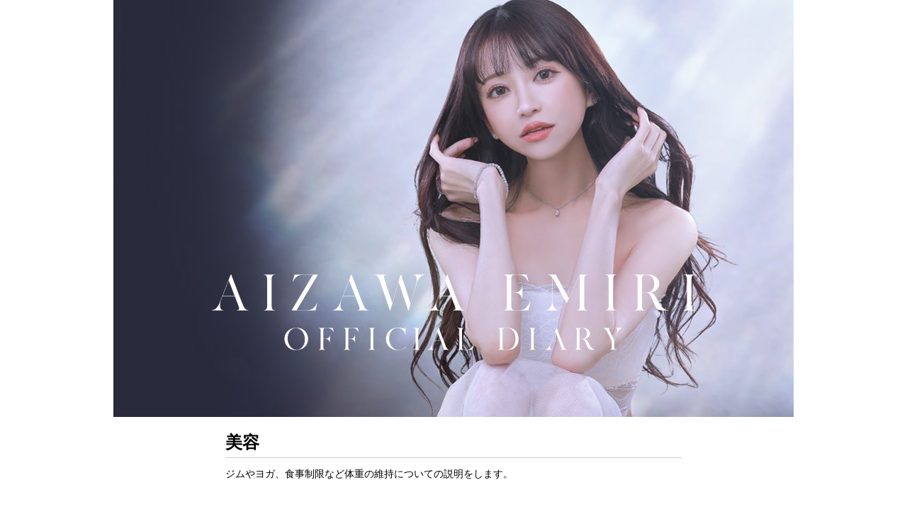

--- FILE ---
content_type: text/html; charset=UTF-8
request_url: https://aizawaemiri.com/blog/category/beauty
body_size: 48557
content:

<!DOCTYPE html><html dir="ltr" lang="ja" prefix="og: https://ogp.me/ns#" class="no-js no-svg"><head><meta charset="UTF-8"><meta name="viewport" content="width=device-width, initial-scale=1, user-scalable=no"><meta name="google-site-verification" content="UhsMRHQfROYBFEKyHQdX6foDCHexg1Cz6_xhBDyavgE"/><link rel="profile" href="http://gmpg.org/xfn/11"><link rel="stylesheet" href="https://use.fontawesome.com/releases/v5.15.4/css/all.css"><link rel="stylesheet" href="https://aizawaemiri.com/wp-content/cache/autoptimize/autoptimize_single_491c3951fb16fba238e32e73542fb8ba.php"><link rel="apple-touch-icon" href="https://aizawaemiri.com/wp-content/themes/emiriaizawa/assets/image/emiri_sq20200310.jpg"><link rel="icon" href="https://aizawaemiri.com/wp-content/themes/emiriaizawa/assets/images/emiri_sq20200310.jpg"><style>img:is([sizes="auto" i], [sizes^="auto," i]) { contain-intrinsic-size: 3000px 1500px }</style><title>美容 - 愛沢えみりBLOG</title><meta name="description" content="ジムやヨガ、食事制限など体重の維持についての説明をします。" /><meta name="robots" content="max-image-preview:large" /><link rel="canonical" href="https://aizawaemiri.com/blog/category/beauty" /><link rel="next" href="https://aizawaemiri.com/blog/category/beauty/page/2" /><meta name="generator" content="All in One SEO (AIOSEO) 4.5.1.1" /> <script type="application/ld+json" class="aioseo-schema">{"@context":"https:\/\/schema.org","@graph":[{"@type":"BreadcrumbList","@id":"https:\/\/aizawaemiri.com\/blog\/category\/beauty#breadcrumblist","itemListElement":[{"@type":"ListItem","@id":"https:\/\/aizawaemiri.com\/#listItem","position":1,"name":"\u5bb6","item":"https:\/\/aizawaemiri.com\/","nextItem":"https:\/\/aizawaemiri.com\/blog\/category\/beauty#listItem"},{"@type":"ListItem","@id":"https:\/\/aizawaemiri.com\/blog\/category\/beauty#listItem","position":2,"name":"\u7f8e\u5bb9","previousItem":"https:\/\/aizawaemiri.com\/#listItem"}]},{"@type":"CollectionPage","@id":"https:\/\/aizawaemiri.com\/blog\/category\/beauty#collectionpage","url":"https:\/\/aizawaemiri.com\/blog\/category\/beauty","name":"\u7f8e\u5bb9 - \u611b\u6ca2\u3048\u307f\u308aBLOG","description":"\u30b8\u30e0\u3084\u30e8\u30ac\u3001\u98df\u4e8b\u5236\u9650\u306a\u3069\u4f53\u91cd\u306e\u7dad\u6301\u306b\u3064\u3044\u3066\u306e\u8aac\u660e\u3092\u3057\u307e\u3059\u3002","inLanguage":"ja","isPartOf":{"@id":"https:\/\/aizawaemiri.com\/#website"},"breadcrumb":{"@id":"https:\/\/aizawaemiri.com\/blog\/category\/beauty#breadcrumblist"}},{"@type":"Organization","@id":"https:\/\/aizawaemiri.com\/#organization","name":"\u611b\u6ca2\u3048\u307f\u308a\u30d6\u30ed\u30b0","url":"https:\/\/aizawaemiri.com\/","sameAs":["https:\/\/twitter.com\/emirio9o1","https:\/\/www.instagram.com\/emiri_aizawa"]},{"@type":"WebSite","@id":"https:\/\/aizawaemiri.com\/#website","url":"https:\/\/aizawaemiri.com\/","name":"\u611b\u6ca2\u3048\u307f\u308a\u30d6\u30ed\u30b0","description":"\u5143\u30ad\u30e3\u30d0\u5b22\u306e\u793e\u9577\u517c\u30e2\u30c7\u30eb\u3001\u611b\u6ca2\u3048\u307f\u308a\u306e\u30d6\u30ed\u30b0\u3067\u3059\u3002EmiriaWiz\u3068\u3044\u3046\u30a2\u30d1\u30ec\u30eb\u30d6\u30e9\u30f3\u30c9\u3092\u3084\u3063\u3066\u307e\u3059\u3002\u793e\u9577\u30fb\u30e2\u30c7\u30eb\u3068\u3057\u3066\u306e\u8fd1\u6cc1\u5831\u544a\u266a","inLanguage":"ja","publisher":{"@id":"https:\/\/aizawaemiri.com\/#organization"}}]}</script> <link rel="alternate" type="application/rss+xml" title="愛沢えみりBLOG &raquo; 美容 カテゴリーのフィード" href="https://aizawaemiri.com/blog/category/beauty/feed" />  <script defer src="[data-uri]"></script> <style id='wp-emoji-styles-inline-css' type='text/css'>img.wp-smiley, img.emoji {
		display: inline !important;
		border: none !important;
		box-shadow: none !important;
		height: 1em !important;
		width: 1em !important;
		margin: 0 0.07em !important;
		vertical-align: -0.1em !important;
		background: none !important;
		padding: 0 !important;
	}</style><link rel='stylesheet' id='wp-block-library-css' href='https://aizawaemiri.com/wp-includes/css/dist/block-library/style.min.css?ver=1724824319' type='text/css' media='all' /><style id='classic-theme-styles-inline-css' type='text/css'>/*! This file is auto-generated */
.wp-block-button__link{color:#fff;background-color:#32373c;border-radius:9999px;box-shadow:none;text-decoration:none;padding:calc(.667em + 2px) calc(1.333em + 2px);font-size:1.125em}.wp-block-file__button{background:#32373c;color:#fff;text-decoration:none}</style><style id='global-styles-inline-css' type='text/css'>:root{--wp--preset--aspect-ratio--square: 1;--wp--preset--aspect-ratio--4-3: 4/3;--wp--preset--aspect-ratio--3-4: 3/4;--wp--preset--aspect-ratio--3-2: 3/2;--wp--preset--aspect-ratio--2-3: 2/3;--wp--preset--aspect-ratio--16-9: 16/9;--wp--preset--aspect-ratio--9-16: 9/16;--wp--preset--color--black: #000000;--wp--preset--color--cyan-bluish-gray: #abb8c3;--wp--preset--color--white: #ffffff;--wp--preset--color--pale-pink: #f78da7;--wp--preset--color--vivid-red: #cf2e2e;--wp--preset--color--luminous-vivid-orange: #ff6900;--wp--preset--color--luminous-vivid-amber: #fcb900;--wp--preset--color--light-green-cyan: #7bdcb5;--wp--preset--color--vivid-green-cyan: #00d084;--wp--preset--color--pale-cyan-blue: #8ed1fc;--wp--preset--color--vivid-cyan-blue: #0693e3;--wp--preset--color--vivid-purple: #9b51e0;--wp--preset--gradient--vivid-cyan-blue-to-vivid-purple: linear-gradient(135deg,rgba(6,147,227,1) 0%,rgb(155,81,224) 100%);--wp--preset--gradient--light-green-cyan-to-vivid-green-cyan: linear-gradient(135deg,rgb(122,220,180) 0%,rgb(0,208,130) 100%);--wp--preset--gradient--luminous-vivid-amber-to-luminous-vivid-orange: linear-gradient(135deg,rgba(252,185,0,1) 0%,rgba(255,105,0,1) 100%);--wp--preset--gradient--luminous-vivid-orange-to-vivid-red: linear-gradient(135deg,rgba(255,105,0,1) 0%,rgb(207,46,46) 100%);--wp--preset--gradient--very-light-gray-to-cyan-bluish-gray: linear-gradient(135deg,rgb(238,238,238) 0%,rgb(169,184,195) 100%);--wp--preset--gradient--cool-to-warm-spectrum: linear-gradient(135deg,rgb(74,234,220) 0%,rgb(151,120,209) 20%,rgb(207,42,186) 40%,rgb(238,44,130) 60%,rgb(251,105,98) 80%,rgb(254,248,76) 100%);--wp--preset--gradient--blush-light-purple: linear-gradient(135deg,rgb(255,206,236) 0%,rgb(152,150,240) 100%);--wp--preset--gradient--blush-bordeaux: linear-gradient(135deg,rgb(254,205,165) 0%,rgb(254,45,45) 50%,rgb(107,0,62) 100%);--wp--preset--gradient--luminous-dusk: linear-gradient(135deg,rgb(255,203,112) 0%,rgb(199,81,192) 50%,rgb(65,88,208) 100%);--wp--preset--gradient--pale-ocean: linear-gradient(135deg,rgb(255,245,203) 0%,rgb(182,227,212) 50%,rgb(51,167,181) 100%);--wp--preset--gradient--electric-grass: linear-gradient(135deg,rgb(202,248,128) 0%,rgb(113,206,126) 100%);--wp--preset--gradient--midnight: linear-gradient(135deg,rgb(2,3,129) 0%,rgb(40,116,252) 100%);--wp--preset--font-size--small: 13px;--wp--preset--font-size--medium: 20px;--wp--preset--font-size--large: 36px;--wp--preset--font-size--x-large: 42px;--wp--preset--spacing--20: 0.44rem;--wp--preset--spacing--30: 0.67rem;--wp--preset--spacing--40: 1rem;--wp--preset--spacing--50: 1.5rem;--wp--preset--spacing--60: 2.25rem;--wp--preset--spacing--70: 3.38rem;--wp--preset--spacing--80: 5.06rem;--wp--preset--shadow--natural: 6px 6px 9px rgba(0, 0, 0, 0.2);--wp--preset--shadow--deep: 12px 12px 50px rgba(0, 0, 0, 0.4);--wp--preset--shadow--sharp: 6px 6px 0px rgba(0, 0, 0, 0.2);--wp--preset--shadow--outlined: 6px 6px 0px -3px rgba(255, 255, 255, 1), 6px 6px rgba(0, 0, 0, 1);--wp--preset--shadow--crisp: 6px 6px 0px rgba(0, 0, 0, 1);}:where(.is-layout-flex){gap: 0.5em;}:where(.is-layout-grid){gap: 0.5em;}body .is-layout-flex{display: flex;}.is-layout-flex{flex-wrap: wrap;align-items: center;}.is-layout-flex > :is(*, div){margin: 0;}body .is-layout-grid{display: grid;}.is-layout-grid > :is(*, div){margin: 0;}:where(.wp-block-columns.is-layout-flex){gap: 2em;}:where(.wp-block-columns.is-layout-grid){gap: 2em;}:where(.wp-block-post-template.is-layout-flex){gap: 1.25em;}:where(.wp-block-post-template.is-layout-grid){gap: 1.25em;}.has-black-color{color: var(--wp--preset--color--black) !important;}.has-cyan-bluish-gray-color{color: var(--wp--preset--color--cyan-bluish-gray) !important;}.has-white-color{color: var(--wp--preset--color--white) !important;}.has-pale-pink-color{color: var(--wp--preset--color--pale-pink) !important;}.has-vivid-red-color{color: var(--wp--preset--color--vivid-red) !important;}.has-luminous-vivid-orange-color{color: var(--wp--preset--color--luminous-vivid-orange) !important;}.has-luminous-vivid-amber-color{color: var(--wp--preset--color--luminous-vivid-amber) !important;}.has-light-green-cyan-color{color: var(--wp--preset--color--light-green-cyan) !important;}.has-vivid-green-cyan-color{color: var(--wp--preset--color--vivid-green-cyan) !important;}.has-pale-cyan-blue-color{color: var(--wp--preset--color--pale-cyan-blue) !important;}.has-vivid-cyan-blue-color{color: var(--wp--preset--color--vivid-cyan-blue) !important;}.has-vivid-purple-color{color: var(--wp--preset--color--vivid-purple) !important;}.has-black-background-color{background-color: var(--wp--preset--color--black) !important;}.has-cyan-bluish-gray-background-color{background-color: var(--wp--preset--color--cyan-bluish-gray) !important;}.has-white-background-color{background-color: var(--wp--preset--color--white) !important;}.has-pale-pink-background-color{background-color: var(--wp--preset--color--pale-pink) !important;}.has-vivid-red-background-color{background-color: var(--wp--preset--color--vivid-red) !important;}.has-luminous-vivid-orange-background-color{background-color: var(--wp--preset--color--luminous-vivid-orange) !important;}.has-luminous-vivid-amber-background-color{background-color: var(--wp--preset--color--luminous-vivid-amber) !important;}.has-light-green-cyan-background-color{background-color: var(--wp--preset--color--light-green-cyan) !important;}.has-vivid-green-cyan-background-color{background-color: var(--wp--preset--color--vivid-green-cyan) !important;}.has-pale-cyan-blue-background-color{background-color: var(--wp--preset--color--pale-cyan-blue) !important;}.has-vivid-cyan-blue-background-color{background-color: var(--wp--preset--color--vivid-cyan-blue) !important;}.has-vivid-purple-background-color{background-color: var(--wp--preset--color--vivid-purple) !important;}.has-black-border-color{border-color: var(--wp--preset--color--black) !important;}.has-cyan-bluish-gray-border-color{border-color: var(--wp--preset--color--cyan-bluish-gray) !important;}.has-white-border-color{border-color: var(--wp--preset--color--white) !important;}.has-pale-pink-border-color{border-color: var(--wp--preset--color--pale-pink) !important;}.has-vivid-red-border-color{border-color: var(--wp--preset--color--vivid-red) !important;}.has-luminous-vivid-orange-border-color{border-color: var(--wp--preset--color--luminous-vivid-orange) !important;}.has-luminous-vivid-amber-border-color{border-color: var(--wp--preset--color--luminous-vivid-amber) !important;}.has-light-green-cyan-border-color{border-color: var(--wp--preset--color--light-green-cyan) !important;}.has-vivid-green-cyan-border-color{border-color: var(--wp--preset--color--vivid-green-cyan) !important;}.has-pale-cyan-blue-border-color{border-color: var(--wp--preset--color--pale-cyan-blue) !important;}.has-vivid-cyan-blue-border-color{border-color: var(--wp--preset--color--vivid-cyan-blue) !important;}.has-vivid-purple-border-color{border-color: var(--wp--preset--color--vivid-purple) !important;}.has-vivid-cyan-blue-to-vivid-purple-gradient-background{background: var(--wp--preset--gradient--vivid-cyan-blue-to-vivid-purple) !important;}.has-light-green-cyan-to-vivid-green-cyan-gradient-background{background: var(--wp--preset--gradient--light-green-cyan-to-vivid-green-cyan) !important;}.has-luminous-vivid-amber-to-luminous-vivid-orange-gradient-background{background: var(--wp--preset--gradient--luminous-vivid-amber-to-luminous-vivid-orange) !important;}.has-luminous-vivid-orange-to-vivid-red-gradient-background{background: var(--wp--preset--gradient--luminous-vivid-orange-to-vivid-red) !important;}.has-very-light-gray-to-cyan-bluish-gray-gradient-background{background: var(--wp--preset--gradient--very-light-gray-to-cyan-bluish-gray) !important;}.has-cool-to-warm-spectrum-gradient-background{background: var(--wp--preset--gradient--cool-to-warm-spectrum) !important;}.has-blush-light-purple-gradient-background{background: var(--wp--preset--gradient--blush-light-purple) !important;}.has-blush-bordeaux-gradient-background{background: var(--wp--preset--gradient--blush-bordeaux) !important;}.has-luminous-dusk-gradient-background{background: var(--wp--preset--gradient--luminous-dusk) !important;}.has-pale-ocean-gradient-background{background: var(--wp--preset--gradient--pale-ocean) !important;}.has-electric-grass-gradient-background{background: var(--wp--preset--gradient--electric-grass) !important;}.has-midnight-gradient-background{background: var(--wp--preset--gradient--midnight) !important;}.has-small-font-size{font-size: var(--wp--preset--font-size--small) !important;}.has-medium-font-size{font-size: var(--wp--preset--font-size--medium) !important;}.has-large-font-size{font-size: var(--wp--preset--font-size--large) !important;}.has-x-large-font-size{font-size: var(--wp--preset--font-size--x-large) !important;}
:where(.wp-block-post-template.is-layout-flex){gap: 1.25em;}:where(.wp-block-post-template.is-layout-grid){gap: 1.25em;}
:where(.wp-block-columns.is-layout-flex){gap: 2em;}:where(.wp-block-columns.is-layout-grid){gap: 2em;}
:root :where(.wp-block-pullquote){font-size: 1.5em;line-height: 1.6;}</style><link rel='stylesheet' id='wp-pagenavi-css' href='https://aizawaemiri.com/wp-content/cache/autoptimize/autoptimize_single_73d29ecb3ae4eb2b78712fab3a46d32d.php?ver=2.70' type='text/css' media='all' /><link rel='stylesheet' id='wordpress-popular-posts-css-css' href='https://aizawaemiri.com/wp-content/cache/autoptimize/autoptimize_single_cff4a50b569f9d814cfe56378d2d03f7.php?ver=6.3.4' type='text/css' media='all' /><link rel='stylesheet' id='main-style-css' href='https://aizawaemiri.com/wp-content/cache/autoptimize/autoptimize_single_c9a69fb0c19a82e2ee4f42b7724b5313.php?ver=1724824319' type='text/css' media='all' /> <script type="application/json" id="wpp-json">{"sampling_active":0,"sampling_rate":100,"ajax_url":"https:\/\/aizawaemiri.com\/wp-json\/wordpress-popular-posts\/v1\/popular-posts","api_url":"https:\/\/aizawaemiri.com\/wp-json\/wordpress-popular-posts","ID":0,"token":"c74722a98f","lang":0,"debug":0}</script> <script defer type="text/javascript" src="https://aizawaemiri.com/wp-content/plugins/wordpress-popular-posts/assets/js/wpp.min.js?ver=6.3.4" id="wpp-js-js"></script> <script type="text/javascript" src="//ajax.googleapis.com/ajax/libs/jquery/3.4.1/jquery.min.js?ver=6.8.3" id="jquery-js-js"></script> <link rel="https://api.w.org/" href="https://aizawaemiri.com/wp-json/" /><link rel="alternate" title="JSON" type="application/json" href="https://aizawaemiri.com/wp-json/wp/v2/categories/6" /><link rel="EditURI" type="application/rsd+xml" title="RSD" href="https://aizawaemiri.com/xmlrpc.php?rsd" /><meta name="generator" content="WordPress 6.8.3" /><style id="wpp-loading-animation-styles">@-webkit-keyframes bgslide{from{background-position-x:0}to{background-position-x:-200%}}@keyframes bgslide{from{background-position-x:0}to{background-position-x:-200%}}.wpp-widget-placeholder,.wpp-widget-block-placeholder,.wpp-shortcode-placeholder{margin:0 auto;width:60px;height:3px;background:#dd3737;background:linear-gradient(90deg,#dd3737 0%,#571313 10%,#dd3737 100%);background-size:200% auto;border-radius:3px;-webkit-animation:bgslide 1s infinite linear;animation:bgslide 1s infinite linear}</style><noscript><style>.lazyload[data-src]{display:none !important;}</style></noscript><style>.lazyload{background-image:none !important;}.lazyload:before{background-image:none !important;}</style></script>  <script defer src="https://www.googletagmanager.com/gtag/js?id=G-0WGMQXCBJB"></script> <script defer src="[data-uri]"></script>  <script defer src="[data-uri]"></script> </head><body class="archive category category-beauty category-6 wp-theme-emiriaizawa"><div id="page" class="site"><header id="masthead" class="site-header" role="banner"><div id="headerimage"> <a href="https://aizawaemiri.com" title="愛沢えみりBLOG"> <img src="[data-uri]" title="愛沢えみりBLOG" data-src="https://aizawaemiri.com/wp-content/themes/emiriaizawa/assets/image/emiriblog_header20230810.jpg" decoding="async" class="lazyload" data-eio-rwidth="960" data-eio-rheight="588"><noscript><img src="https://aizawaemiri.com/wp-content/themes/emiriaizawa/assets/image/emiriblog_header20230810.jpg" title="愛沢えみりBLOG" data-eio="l"></noscript></a></div></header><div class="site-content-contain"><div id="content" class="site-content"><div class="pankuzu_wrap"></div><div class="wrap"><header class="archive-header"><h1 class="archive-title"><span>美容</span></h1><div class="taxonomy-description"><p>ジムやヨガ、食事制限など体重の維持についての説明をします。</p></div></header><div id="primary" class="content-area"><main id="main" class="site-main" role="main"><ul class="front_post_ul"><li><div class="list_comment"> <a title="RMK♪" href="https://aizawaemiri.com/blog/88921"><h4>RMK♪</h4></a> 2023.02.25│<a href="https://aizawaemiri.com/blog/category/diary" rel="category tag">日記</a> <a href="https://aizawaemiri.com/blog/category/beauty" rel="category tag">美容</a></div><div class="list_thumb"> <a title="RMK♪" href="https://aizawaemiri.com/blog/88921"> <img width="320" height="320" src="[data-uri]" class="attachment-thumbnail size-thumbnail wp-post-image lazyload" alt="" decoding="async" fetchpriority="high" data-src="https://aizawaemiri.com/wp-content/uploads/2023/02/2B5B3991-2959-495B-B02F-8F17888E5310-320x320.jpeg" data-eio-rwidth="320" data-eio-rheight="320" /><noscript><img width="320" height="320" src="https://aizawaemiri.com/wp-content/uploads/2023/02/2B5B3991-2959-495B-B02F-8F17888E5310-320x320.jpeg" class="attachment-thumbnail size-thumbnail wp-post-image" alt="" decoding="async" fetchpriority="high" data-eio="l" /></noscript></a></div></li><li><div class="list_comment"> <a title="突然ですが、、、" href="https://aizawaemiri.com/blog/88256"><h4>突然ですが、、、</h4></a> 2021.06.15│<a href="https://aizawaemiri.com/blog/category/beauty" rel="category tag">美容</a></div><div class="list_thumb"> <a title="突然ですが、、、" href="https://aizawaemiri.com/blog/88256"> <img width="320" height="320" src="[data-uri]" class="attachment-thumbnail size-thumbnail wp-post-image lazyload" alt="" decoding="async" data-src="https://aizawaemiri.com/wp-content/uploads/2021/06/img_4249-320x320.jpg" data-eio-rwidth="320" data-eio-rheight="320" /><noscript><img width="320" height="320" src="https://aizawaemiri.com/wp-content/uploads/2021/06/img_4249-320x320.jpg" class="attachment-thumbnail size-thumbnail wp-post-image" alt="" decoding="async" data-eio="l" /></noscript></a></div></li><li><div class="list_comment"> <a title="おでこヒアルロン酸注入♪おでこでこでこ☆*:.｡. o(≧▽≦)o .｡.:*☆" href="https://aizawaemiri.com/blog/88229"><h4>おでこヒアルロン酸注入♪おでこでこでこ☆*:.｡. o(≧▽≦)o .｡.:*☆</h4></a> 2021.06.03│<a href="https://aizawaemiri.com/blog/category/beauty" rel="category tag">美容</a></div><div class="list_thumb"> <a title="おでこヒアルロン酸注入♪おでこでこでこ☆*:.｡. o(≧▽≦)o .｡.:*☆" href="https://aizawaemiri.com/blog/88229"> <img width="320" height="320" src="[data-uri]" class="attachment-thumbnail size-thumbnail wp-post-image lazyload" alt="" decoding="async" data-src="https://aizawaemiri.com/wp-content/uploads/2021/06/4F78269E-B316-4E43-B83D-760B64E2CDB7-320x320.jpg" data-eio-rwidth="320" data-eio-rheight="320" /><noscript><img width="320" height="320" src="https://aizawaemiri.com/wp-content/uploads/2021/06/4F78269E-B316-4E43-B83D-760B64E2CDB7-320x320.jpg" class="attachment-thumbnail size-thumbnail wp-post-image" alt="" decoding="async" data-eio="l" /></noscript></a></div></li><li><div class="list_comment"> <a title="リップアートメイク2回目&#x1f48b;" href="https://aizawaemiri.com/blog/87693"><h4>リップアートメイク2回目&#x1f48b;</h4></a> 2021.04.10│<a href="https://aizawaemiri.com/blog/category/beauty" rel="category tag">美容</a></div><div class="list_thumb"> <a title="リップアートメイク2回目&#x1f48b;" href="https://aizawaemiri.com/blog/87693"> <img width="320" height="320" src="[data-uri]" class="attachment-thumbnail size-thumbnail wp-post-image lazyload" alt="" decoding="async" data-src="https://aizawaemiri.com/wp-content/uploads/2021/04/img_0262-320x320.jpg" data-eio-rwidth="320" data-eio-rheight="320" /><noscript><img width="320" height="320" src="https://aizawaemiri.com/wp-content/uploads/2021/04/img_0262-320x320.jpg" class="attachment-thumbnail size-thumbnail wp-post-image" alt="" decoding="async" data-eio="l" /></noscript></a></div></li><li><div class="list_comment"> <a title="ダブロゴールド&#x1f31f;ボディーHIFU＼＼\\\\ ٩( &#8216;ω&#8217; )و //／／" href="https://aizawaemiri.com/blog/87332"><h4>ダブロゴールド&#x1f31f;ボディーHIFU＼＼\\\\ ٩( &#8216;ω&#8217; )و //／／</h4></a> 2021.03.13│<a href="https://aizawaemiri.com/blog/category/beauty" rel="category tag">美容</a></div><div class="list_thumb"> <a title="ダブロゴールド&#x1f31f;ボディーHIFU＼＼\\\\ ٩( &#8216;ω&#8217; )و //／／" href="https://aizawaemiri.com/blog/87332"> <img width="320" height="320" src="[data-uri]" class="attachment-thumbnail size-thumbnail wp-post-image lazyload" alt="" decoding="async" data-src="https://aizawaemiri.com/wp-content/uploads/2021/03/img_4220-1-320x320.jpg" data-eio-rwidth="320" data-eio-rheight="320" /><noscript><img width="320" height="320" src="https://aizawaemiri.com/wp-content/uploads/2021/03/img_4220-1-320x320.jpg" class="attachment-thumbnail size-thumbnail wp-post-image" alt="" decoding="async" data-eio="l" /></noscript></a></div></li><li><div class="list_comment"> <a title="美容整形の質問について答えます" href="https://aizawaemiri.com/blog/87009"><h4>美容整形の質問について答えます</h4></a> 2021.03.05│<a href="https://aizawaemiri.com/blog/category/youtube" rel="category tag">YouTube</a> <a href="https://aizawaemiri.com/blog/category/beauty" rel="category tag">美容</a></div><div class="list_thumb"> <a title="美容整形の質問について答えます" href="https://aizawaemiri.com/blog/87009"> <img width="320" height="320" src="[data-uri]" class="attachment-thumbnail size-thumbnail wp-post-image lazyload" alt="" decoding="async" data-src="https://aizawaemiri.com/wp-content/uploads/2021/03/CA28DE78-EB9D-423F-A1BC-9F94440E3122-320x320.jpeg" data-eio-rwidth="320" data-eio-rheight="320" /><noscript><img width="320" height="320" src="https://aizawaemiri.com/wp-content/uploads/2021/03/CA28DE78-EB9D-423F-A1BC-9F94440E3122-320x320.jpeg" class="attachment-thumbnail size-thumbnail wp-post-image" alt="" decoding="async" data-eio="l" /></noscript></a></div></li><li><div class="list_comment"> <a title="イオン導入〜&#x1f31f;体が弛んできたのでジムに行こうと思います&#x1f5e3;" href="https://aizawaemiri.com/blog/85737"><h4>イオン導入〜&#x1f31f;体が弛んできたのでジムに行こうと思います&#x1f5e3;</h4></a> 2021.02.18│<a href="https://aizawaemiri.com/blog/category/beauty" rel="category tag">美容</a></div><div class="list_thumb"> <a title="イオン導入〜&#x1f31f;体が弛んできたのでジムに行こうと思います&#x1f5e3;" href="https://aizawaemiri.com/blog/85737"> <img width="320" height="320" src="[data-uri]" class="attachment-thumbnail size-thumbnail wp-post-image lazyload" alt="" decoding="async" data-src="https://aizawaemiri.com/wp-content/uploads/2021/02/img_9147-320x320.jpg" data-eio-rwidth="320" data-eio-rheight="320" /><noscript><img width="320" height="320" src="https://aizawaemiri.com/wp-content/uploads/2021/02/img_9147-320x320.jpg" class="attachment-thumbnail size-thumbnail wp-post-image" alt="" decoding="async" data-eio="l" /></noscript></a></div></li><li><div class="list_comment"> <a title="美容day‍♀️ダーマペン大人気アートメイク✏️" href="https://aizawaemiri.com/blog/84514"><h4>美容day‍♀️ダーマペン大人気アートメイク✏️</h4></a> 2021.02.13│<a href="https://aizawaemiri.com/blog/category/beauty" rel="category tag">美容</a></div><div class="list_thumb"> <a title="美容day‍♀️ダーマペン大人気アートメイク✏️" href="https://aizawaemiri.com/blog/84514"> <img width="320" height="320" src="[data-uri]" class="attachment-thumbnail size-thumbnail wp-post-image lazyload" alt="" decoding="async" data-src="https://aizawaemiri.com/wp-content/uploads/2021/02/img_7493-320x320.jpg" data-eio-rwidth="320" data-eio-rheight="320" /><noscript><img width="320" height="320" src="https://aizawaemiri.com/wp-content/uploads/2021/02/img_7493-320x320.jpg" class="attachment-thumbnail size-thumbnail wp-post-image" alt="" decoding="async" data-eio="l" /></noscript></a></div></li><li><div class="list_comment"> <a title="艶肌メイク✨<br>最近のカジュアル私服&#x1f495;" href="https://aizawaemiri.com/blog/81585"><h4>艶肌メイク✨<br>最近のカジュアル私服&#x1f495;</h4></a> 2021.01.15│<a href="https://aizawaemiri.com/blog/category/emiriawiz" rel="category tag">EmiriaWiz</a> <a href="https://aizawaemiri.com/blog/category/youtube" rel="category tag">YouTube</a> <a href="https://aizawaemiri.com/blog/category/beauty" rel="category tag">美容</a></div><div class="list_thumb"> <a title="艶肌メイク✨<br>最近のカジュアル私服&#x1f495;" href="https://aizawaemiri.com/blog/81585"> <img width="320" height="320" src="[data-uri]" class="attachment-thumbnail size-thumbnail wp-post-image lazyload" alt="" decoding="async" data-src="https://aizawaemiri.com/wp-content/uploads/2021/01/img_1671-320x320.jpg" data-eio-rwidth="320" data-eio-rheight="320" /><noscript><img width="320" height="320" src="https://aizawaemiri.com/wp-content/uploads/2021/01/img_1671-320x320.jpg" class="attachment-thumbnail size-thumbnail wp-post-image" alt="" decoding="async" data-eio="l" /></noscript></a></div></li><li><div class="list_comment"> <a title="ゼオスキン！！オンライン診療も可能です✨" href="https://aizawaemiri.com/blog/81500"><h4>ゼオスキン！！オンライン診療も可能です✨</h4></a> 2021.01.12│<a href="https://aizawaemiri.com/blog/category/beauty" rel="category tag">美容</a></div><div class="list_thumb"> <a title="ゼオスキン！！オンライン診療も可能です✨" href="https://aizawaemiri.com/blog/81500"> <img width="320" height="320" src="[data-uri]" class="attachment-thumbnail size-thumbnail wp-post-image lazyload" alt="" decoding="async" data-src="https://aizawaemiri.com/wp-content/uploads/2021/01/img_1346-320x320.jpg" data-eio-rwidth="320" data-eio-rheight="320" /><noscript><img width="320" height="320" src="https://aizawaemiri.com/wp-content/uploads/2021/01/img_1346-320x320.jpg" class="attachment-thumbnail size-thumbnail wp-post-image" alt="" decoding="async" data-eio="l" /></noscript></a></div></li></ul><div class='wp-pagenavi' role='navigation'> <span aria-current='page' class='current'>1</span><a class="page larger" title="ページ 2" href="https://aizawaemiri.com/blog/category/beauty/page/2">2</a><a class="page larger" title="ページ 3" href="https://aizawaemiri.com/blog/category/beauty/page/3">3</a><a class="page larger" title="ページ 4" href="https://aizawaemiri.com/blog/category/beauty/page/4">4</a><a class="page larger" title="ページ 5" href="https://aizawaemiri.com/blog/category/beauty/page/5">5</a><a class="nextpostslink" rel="next" aria-label="次のページ" href="https://aizawaemiri.com/blog/category/beauty/page/2">»</a></div></main></div></div></div><footer id="colophon" class="site-footer" role="contentinfo"><div class="emiri_officialsns"><ul><li> <a href="https://www.instagram.com/emiri_aizawa/"><i class="fa-brands fa-instagram"></i></a></li><li> <a href="https://twitter.com/emirio9o1"><i class="fa-brands fa-twitter"></i></a></li><li> <a href="https://www.youtube.com/channel/UClP8QHtFXrjXQfasbj2Hp-Q"><i class="fa-brands fa-youtube"></i></a></li></ul></div><div class="serch_form_area"><form role="search" method="get" id="searchform" class="searchform" action="https://aizawaemiri.com/"> <label class="screen-reader-text" for="s"></label><dl><dd class="serch_first"><input type="text" value="" name="s"></dd><dd class="serch_second"><input type="submit" id="searchsubmit" value="検索"></dd></dl></form></div><div class="footer_bannar_area"> <a href="https://venusbeautyclinic.com/?utm_source=emiriblog&utm_medium=banner&utm_campaign=commonfooterbannar" title="Vクリニック"> <img src="[data-uri]" title="Vクリニック" data-src="https://aizawaemiri.com/wp-content/themes/emiriaizawa/assets/image/vclinic_banner20250619.jpg" decoding="async" class="lazyload" data-eio-rwidth="960" data-eio-rheight="300"><noscript><img src="https://aizawaemiri.com/wp-content/themes/emiriaizawa/assets/image/vclinic_banner20250619.jpg" title="Vクリニック" data-eio="l"></noscript></a> <a href="https://emiriawiz.com/?utm_source=emiriblog&utm_medium=banner&utm_campaign=commonfooterbannar" title="EmiriaWiz(エミリアウィズ)"> <img src="[data-uri]" title="EmiriaWiz(エミリアウィズ)" data-src="https://aizawaemiri.com/wp-content/themes/emiriaizawa/assets/image/ew_20210407.jpg" decoding="async" class="lazyload" data-eio-rwidth="640" data-eio-rheight="100"><noscript><img src="https://aizawaemiri.com/wp-content/themes/emiriaizawa/assets/image/ew_20210407.jpg" title="EmiriaWiz(エミリアウィズ)" data-eio="l"></noscript></a> <a href="https://www.youtube.com/channel/UClP8QHtFXrjXQfasbj2Hp-Q/?utm_source=emiriblog&utm_medium=banner&utm_campaign=commonfooterbannar" title="愛沢えみりキャバ嬢社長MyLife"> <img class="img_line lazyload" src="[data-uri]" title="愛沢えみりキャバ嬢社長MyLife" data-src="https://aizawaemiri.com/wp-content/themes/emiriaizawa/assets/image/emiri_youtube.jpg" decoding="async" data-eio-rwidth="1855" data-eio-rheight="422"><noscript><img class="img_line" src="https://aizawaemiri.com/wp-content/themes/emiriaizawa/assets/image/emiri_youtube.jpg" title="愛沢えみりキャバ嬢社長MyLife" data-eio="l"></noscript></a></div><nav class="nav-about"><ul><li><a href="https://aizawaemiri.com/catlist">テーマ別リスト</a></li><li><a href="https://aizawaemiri.com/monthly_archives">月別リスト</a></li></ul></nav><div class="footer_picarea"><p class="footerkuro-12"><a href="https://aizawaemiri.com/album">画像を一覧で見る</a></p><ul><li class="footer_ga_icon"> <a href="https://aizawaemiri.com/album/"> <img width="150" height="150" src="[data-uri]" class="attachment-150x150 size-150x150 wp-post-image lazyload" alt="" decoding="async" data-src="https://aizawaemiri.com/wp-content/uploads/2023/11/wpid-202311131247061-320x320.jpg" data-eio-rwidth="320" data-eio-rheight="320" /><noscript><img width="150" height="150" src="https://aizawaemiri.com/wp-content/uploads/2023/11/wpid-202311131247061-320x320.jpg" class="attachment-150x150 size-150x150 wp-post-image" alt="" decoding="async" data-eio="l" /></noscript> </a></li><li class="footer_ga_icon"> <a href="https://aizawaemiri.com/album/"> <img width="150" height="150" src="[data-uri]" class="attachment-150x150 size-150x150 wp-post-image lazyload" alt="" decoding="async" data-src="https://aizawaemiri.com/wp-content/uploads/2023/10/wpid-202310020311211-320x320.jpg" data-eio-rwidth="320" data-eio-rheight="320" /><noscript><img width="150" height="150" src="https://aizawaemiri.com/wp-content/uploads/2023/10/wpid-202310020311211-320x320.jpg" class="attachment-150x150 size-150x150 wp-post-image" alt="" decoding="async" data-eio="l" /></noscript> </a></li><li class="footer_ga_icon"> <a href="https://aizawaemiri.com/album/"> <img width="150" height="150" src="[data-uri]" class="attachment-150x150 size-150x150 wp-post-image lazyload" alt="" decoding="async" data-src="https://aizawaemiri.com/wp-content/uploads/2023/03/5575DA2D-AC64-4E40-B07A-5A989AC0DCA0-320x320.jpeg" data-eio-rwidth="320" data-eio-rheight="320" /><noscript><img width="150" height="150" src="https://aizawaemiri.com/wp-content/uploads/2023/03/5575DA2D-AC64-4E40-B07A-5A989AC0DCA0-320x320.jpeg" class="attachment-150x150 size-150x150 wp-post-image" alt="" decoding="async" data-eio="l" /></noscript> </a></li><li class="footer_ga_icon"> <a href="https://aizawaemiri.com/album/"> <img width="150" height="150" src="[data-uri]" class="attachment-150x150 size-150x150 wp-post-image lazyload" alt="" decoding="async" data-src="https://aizawaemiri.com/wp-content/uploads/2023/02/2B5B3991-2959-495B-B02F-8F17888E5310-320x320.jpeg" data-eio-rwidth="320" data-eio-rheight="320" /><noscript><img width="150" height="150" src="https://aizawaemiri.com/wp-content/uploads/2023/02/2B5B3991-2959-495B-B02F-8F17888E5310-320x320.jpeg" class="attachment-150x150 size-150x150 wp-post-image" alt="" decoding="async" data-eio="l" /></noscript> </a></li><li class="footer_ga_icon"> <a href="https://aizawaemiri.com/album/"> <img width="150" height="150" src="[data-uri]" class="attachment-150x150 size-150x150 wp-post-image lazyload" alt="" decoding="async" data-src="https://aizawaemiri.com/wp-content/uploads/2023/02/E06A963C-E66D-4A4F-9DAD-9B870631A2C1-320x320.jpeg" data-eio-rwidth="320" data-eio-rheight="320" /><noscript><img width="150" height="150" src="https://aizawaemiri.com/wp-content/uploads/2023/02/E06A963C-E66D-4A4F-9DAD-9B870631A2C1-320x320.jpeg" class="attachment-150x150 size-150x150 wp-post-image" alt="" decoding="async" data-eio="l" /></noscript> </a></li><li class="footer_ga_icon"> <a href="https://aizawaemiri.com/album/"> <img width="150" height="150" src="[data-uri]" class="attachment-150x150 size-150x150 wp-post-image lazyload" alt="" decoding="async" data-src="https://aizawaemiri.com/wp-content/uploads/2023/02/07DE233E-6CAC-4498-9E8B-A9C462F73A04-320x320.jpeg" data-eio-rwidth="320" data-eio-rheight="320" /><noscript><img width="150" height="150" src="https://aizawaemiri.com/wp-content/uploads/2023/02/07DE233E-6CAC-4498-9E8B-A9C462F73A04-320x320.jpeg" class="attachment-150x150 size-150x150 wp-post-image" alt="" decoding="async" data-eio="l" /></noscript> </a></li><li class="footer_ga_icon"> <a href="https://aizawaemiri.com/album/"> <img width="150" height="150" src="[data-uri]" class="attachment-150x150 size-150x150 wp-post-image lazyload" alt="" decoding="async" data-src="https://aizawaemiri.com/wp-content/uploads/2023/02/60782CE1-266E-428D-955C-8F87067F5B88-320x320.jpeg" data-eio-rwidth="320" data-eio-rheight="320" /><noscript><img width="150" height="150" src="https://aizawaemiri.com/wp-content/uploads/2023/02/60782CE1-266E-428D-955C-8F87067F5B88-320x320.jpeg" class="attachment-150x150 size-150x150 wp-post-image" alt="" decoding="async" data-eio="l" /></noscript> </a></li><li class="footer_ga_icon"> <a href="https://aizawaemiri.com/album/"> <img width="150" height="150" src="[data-uri]" class="attachment-150x150 size-150x150 wp-post-image lazyload" alt="" decoding="async" data-src="https://aizawaemiri.com/wp-content/uploads/2023/02/6CA3F65B-1AF8-4DFC-A18B-AF3017DE56BE-320x320.jpeg" data-eio-rwidth="320" data-eio-rheight="320" /><noscript><img width="150" height="150" src="https://aizawaemiri.com/wp-content/uploads/2023/02/6CA3F65B-1AF8-4DFC-A18B-AF3017DE56BE-320x320.jpeg" class="attachment-150x150 size-150x150 wp-post-image" alt="" decoding="async" data-eio="l" /></noscript> </a></li><li class="footer_ga_icon"> <a href="https://aizawaemiri.com/album/"> <img width="150" height="150" src="[data-uri]" class="attachment-150x150 size-150x150 wp-post-image lazyload" alt="" decoding="async" data-src="https://aizawaemiri.com/wp-content/uploads/2023/02/7313150D-3342-46B9-9152-7097FE8BE3F3-320x320.jpeg" data-eio-rwidth="320" data-eio-rheight="320" /><noscript><img width="150" height="150" src="https://aizawaemiri.com/wp-content/uploads/2023/02/7313150D-3342-46B9-9152-7097FE8BE3F3-320x320.jpeg" class="attachment-150x150 size-150x150 wp-post-image" alt="" decoding="async" data-eio="l" /></noscript> </a></li><li class="footer_ga_icon"> <a href="https://aizawaemiri.com/album/"> <img width="150" height="150" src="[data-uri]" class="attachment-150x150 size-150x150 wp-post-image lazyload" alt="" decoding="async" data-src="https://aizawaemiri.com/wp-content/uploads/2023/02/97BAB3BB-3AD5-44AB-AC73-DA1678ABAA37-320x320.jpeg" data-eio-rwidth="320" data-eio-rheight="320" /><noscript><img width="150" height="150" src="https://aizawaemiri.com/wp-content/uploads/2023/02/97BAB3BB-3AD5-44AB-AC73-DA1678ABAA37-320x320.jpeg" class="attachment-150x150 size-150x150 wp-post-image" alt="" decoding="async" data-eio="l" /></noscript> </a></li></ul></div><div class="site-info"> Copyright&copy;2014-2025&ensp;<a href="https://aizawaemiri.com/" title="愛沢えみりBLOG" rel="home">愛沢えみりBLOG</a> │ 当サイトに掲載された記事や画像等の無断転載を禁じます。</div></footer></div></div> <script type="speculationrules">{"prefetch":[{"source":"document","where":{"and":[{"href_matches":"\/*"},{"not":{"href_matches":["\/wp-*.php","\/wp-admin\/*","\/wp-content\/uploads\/*","\/wp-content\/*","\/wp-content\/plugins\/*","\/wp-content\/themes\/emiriaizawa\/*","\/*\\?(.+)"]}},{"not":{"selector_matches":"a[rel~=\"nofollow\"]"}},{"not":{"selector_matches":".no-prefetch, .no-prefetch a"}}]},"eagerness":"conservative"}]}</script> <script defer id="eio-lazy-load-js-before" src="[data-uri]"></script> <script defer type="text/javascript" src="https://aizawaemiri.com/wp-content/plugins/ewww-image-optimizer/includes/lazysizes.min.js?ver=721" id="eio-lazy-load-js"></script> <script defer type="text/javascript" src="https://aizawaemiri.com/wp-content/cache/autoptimize/autoptimize_single_e4806e453f7b03009a7f95a52d407fea.php?ver=6.8.3" id="jquery.photoswipe.js-js"></script>  <script defer src="[data-uri]"></script> </body></html>
<!-- Dynamic page generated in 0.240 seconds. -->
<!-- Cached page generated by WP-Super-Cache on 2025-11-26 09:09:54 -->

<!-- super cache -->

--- FILE ---
content_type: text/css; charset=utf-8
request_url: https://aizawaemiri.com/wp-content/cache/autoptimize/autoptimize_single_c9a69fb0c19a82e2ee4f42b7724b5313.php?ver=1724824319
body_size: 16627
content:
@keyframes fadeIn{0%{opacity:0}100%{opacity:1}}@keyframes fadeIn2{0%{opacity:0;transform:translateY(-30%)}100%{opacity:1;transform:translateY(0%)}}::-webkit-scrollbar{width:10px}::-webkit-scrollbar-track{border-radius:10px;box-shadow:inset 0 0 5px rgba(0,0,0,.1)}::-webkit-scrollbar-thumb{background-color:rgba(0,0,0,.8);border-radius:10px}.paddingtop100px{padding-top:5em !important}.bold_ud_m{display:inline-block;padding:.4em 0 0;font-weight:700}.inctax{display:inline-block;font-size:80%;margin-left:.4em}.readmore01{clear:both;display:block;width:40%;padding:.4em;box-sizing:border-box;text-align:center;color:rgba(255,255,255,1);background-color:rgba(0,0,0,.9);border:1px solid rgba(255,255,255,1);margin:1rem auto;font-family:'Oswald',sans-serif}.wp-pagenavi{width:100%;text-align:center;margin:.5em 0;overflow:auto;padding:.5em;box-sizing:border-box;font-size:1.2em}.wp-pagenavi a,.wp-pagenavi a:hover{padding:.3em .5em;color:rgba(192,192,192,1);text-decoration:none;background:rgba(0,0,0,1);margin-left:.3em;border:1px solid rgba(192,192,192,1)}.wp-pagenavi a:visited{color:rgba(192,192,192,1)}.wp-pagenavi span.current{padding:.3em .5em;color:rgba(0,0,0,1);background:rgba(192,192,192,1);border:1px solid rgba(0,0,0,1);margin-left:.3em}.wp-pagenavi a.nextpostslink{padding:.3em .5em}.wp-pagenavi span.extend{margin-left:.3em}.nav-links{width:100%;padding:1em;box-sizing:border-box;overflow:auto}.nav-previous{width:40%;float:left}.nav-next{width:40%;float:right}.nav-previous img,.nav-next img{max-width:100%;height:auto}.page_pre_nex{width:100%;margin:0 auto}.page_pre_nex table{width:100%;box-sizing:border-box}.page_pre_nex table td.left{text-align:left;width:50%}.page_pre_nex table td.right{text-align:right;width:50%}.cat_paging{width:100%;padding:0 .2em;box-sizing:border-box;border-bottom:.1em solid #d6d6d6;border-top:.1em solid #d6d6d6;overflow:hidden}.cat_paging dd{margin:0;width:100%}dl.navileft{display:block;width:50%;float:left;padding:.6em .2em;overflow:hidden;border-right:.05em solid #d6d6d6;box-sizing:border-box;margin:0}a dl.navileft{display:block;color:#333;overflow:hidden}.navileft dt{width:100%;padding:.2em 0;text-align:left;font-size:1em}dl.naviright{display:block;width:50%;float:right;overflow:hidden;padding:.6em .2em;box-sizing:border-box;margin:0}a dl.naviright{display:block;color:#333;overflow:hidden}.naviright dt{width:100%;padding:.2em 0;text-align:right;font-size:1em}.navithumb{display:block;width:24%}.navileft .navithumb{float:left;margin-right:.3em}.naviright .navithumb{float:right;margin-left:.3em}.navithumb img{max-width:100% !important;height:auto !important}.navititle{padding:.2em;box-sizing:border-box;font-size:.9em;line-height:130%}#topbutton{position:fixed;bottom:.8em;right:.8em;z-index:999;display:none;background-color:#000;opacity:.8;border-radius:.4em;text-align:center;font-size:1em;font-weight:700;margin:0;padding:.5em 1em 1em}#topbutton a{display:block;color:#fff;text-decoration:none;font-family:'Alice',serif;padding:0;margin:0}#topbutton a:hover{color:#fff;text-decoration:none}#topbutton span{display:block;line-height:.5}body{font-size:62.5%;font-family:-apple-system,sans-serif;padding:0;margin:0}i{font-style:normal}img{vertical-align:bottom}a{color:#000;text-decoration:none}a:visited{color:#000;text-decoration:none}.pc{display:none}.sp{display:block}.site{width:100%;max-width:960px;margin:0 auto;font-size:1.4em}.img_line{border:.05em solid #666;box-sizing:border-box}#headerimage{width:100%}#headerimage img{width:100%;height:auto}.header_bannar_area{width:100%;padding:.6em;box-sizing:border-box;border-bottom:1px solid #666}.header_bannar_area img{width:100%;height:auto;margin-bottom:.8em}.header_bannar_area>img:last-of-type{margin-bottom:0}.site-main{width:100%;padding:.6em 0;margin-bottom:.8em}ul.front_post_ul{width:100%;padding:.5em;box-sizing:border-box;margin:0;list-style:none}ul.front_post_ul li{width:100%;padding:.4em;box-sizing:border-box;margin:0 0 .2em;display:flex;border-bottom:dotted .05em #aaa}.list_comment{width:75%;margin:0;padding:.5em;box-sizing:border-box;font-size:.9em}.list_comment h4{margin:.4em 0;font-size:1.2em}.list_thumb{width:25%;margin:0}.list_thumb img{width:100%;height:auto;border-radius:.4em}.pagetitle_area,.singletitle_area{width:100%;padding:.5em 1em;box-sizing:border-box;border-bottom:.05em solid #666;margin-bottom:1em}.pagetitle_area h1,.singletitle_area h1{font-size:1.4em;line-height:1.6;margin:0}ul.post-categories{display:inline-block;list-style:none;padding:0;margin:0}ul.post-categories li{display:inline;margin:0 .2em 0 0;padding:0 .2em}.page_contents_area,.single_contents_area{padding:0 1em;box-sizing:border-box;font-size:16px}.page_contents_area p,.single_contents_area p{margin-bottom:1.4em;line-height:1.6}.page_contents_area img,.single_contents_area img{max-width:100%;height:auto;margin:0 auto 1em}.snsicon_area{line-height:160%;width:100%;padding:0 0 .4em;box-sizing:border-box;text-align:center;font-size:16px;margin-bottom:1em}.snsicon_area:first-of-type{margin-top:3em}.snsicon_area p.title{width:100%;text-align:center;margin:0 0 .5em}.snsicon_area a{display:block}.snsicon_area img{margin:0 auto !important;width:100% !important}.snsicon_area p{width:96%;margin:0 auto;padding:.2em 0;box-sizing:border-box;text-align:center;line-height:140%;font-size:.95em}.center_p{width:100%;text-align:center;padding:.2em;box-sizing:border-box;margin:.2em 0}.shoseki_img{width:100%;padding:.2em;box-sizing:border-box}.shoseki_img img{width:40% !important;height:auto !important}.shoseki_img p{width:96%;margin:0 auto;padding:.2em 0;box-sizing:border-box;text-align:center;line-height:140%}.archive-header{padding:.5em 1em;box-sizing:border-box}h1.archive-title{width:100%;margin:0 0 .5em;border-bottom:solid 1px #ccc;font-size:24px;line-height:1.8}footer{width:100%;border-top:1px solid #666;box-sizing:border-box}.footer_bannar_area{width:100%;padding:1em .5em;box-sizing:border-box}.footer_bannar_area img{width:100%;height:auto;margin-top:.8em}.site-info{width:100%;padding:.2em .4em;box-sizing:border-box;font-size:.8em;background:#eee}.emiri_officialsns{width:100%;margin:0 auto;padding:0 .5em;box-sizing:border-box;font-size:22px}.emiri_officialsns>ul{width:100%;display:flex;justify-content:center;align-items:center;flex-wrap:wrap;margin:0;padding:0}.emiri_officialsns>ul li{display:inline-block;padding:.5em;box-sizing:border-box;font-size:1.6em}.emiri_officialsns>ul li i{font-family:'Font Awesome 5 Brands';display:inline-block}.emiri_officialsns>ul li i.fa-youtube{color:red}.emiri_officialsns>ul li i.fa-twitter{color:#1d9bf0}.emiri_officialsns>ul li i.fa-instagram{color:#fff}.emiri_officialsns>ul li i.fa-instagram:before{background:-webkit-linear-gradient(135deg,#427eff 0%,#f13f79 70%) no-repeat;background:linear-gradient(135deg,#427eff 0%,#f13f79 70%) no-repeat;-webkit-background-clip:text;-webkit-text-fill-color:transparent}.footer_picarea{width:100%;background:#fefdfb;border:1px solid #f1f1f1;text-align:center;box-sizing:border-box;padding:.5em 0}.footer_picarea p{width:100%;text-align:center}.footerkuro-12{display:block;line-height:1.6;font-size:1em;color:#333}.footerkuro-12 a{color:#000}.footerkuro-12 a:link{color:#000}.footer_picarea ul{list-style:none;width:100%;box-sizing:border-box;display:flex;justify-content:flex-start;align-items:flex-start;flex-wrap:wrap;margin:0;padding:0}.footer_picarea li.footer_ga_icon{display:block;width:20%;margin:0;padding:0}.footer_picarea li.footer_ga_icon img{width:100% !important;height:auto !important}.introtitle_area{width:100%}h1.intro_title{width:100%;height:auto;margin-bottom:1rem !important;font-size:22px;color:#333;font-weight:700;text-align:center;line-height:1.6 !important;border-bottom:solid 1.5px #ccc}.introduce{width:100%;padding:.5em;box-sizing:border-box}.intro_toparea{width:100%;padding:0 0 .8em;margin:0 0 .8em;overflow:auto;border-bottom:solid 1px rgba(0,0,0,.2)}.introduce p{margin-bottom:0 !important;padding:.2em;box-sizing:border-box;font-size:1em;line-height:1.4}.intro_toparea dl{width:55%;margin:0;padding:.2em;box-sizing:border-box;float:left}.intro_toparea dd{margin:0 0 .2em !important}.intro_toparea dd p{margin:0;font-size:14px;line-height:1.6;padding-left:.5em;box-sizing:border-box}.intro_toparea dd p.intro_name{font-size:18px;line-height:1.8;letter-spacing:.1em}.intro_toparea dd p.intro_name_en{font-size:12px;margin-top:-1.5em;padding-left:.7em;letter-spacing:.2em}.intro_toparea dd p.intro_company{font-size:12px;line-height:1.2}.prof_img{width:45%;padding:.2em;box-sizing:border-box;float:right}.prof_img img{width:100% !important;height:auto !important}.intro_text{padding:1em 0 0;font-size:14px}.intro_text p{line-height:1.6;margin-bottom:1em !important}.intro_text h4{color:#666;padding:.4em 0;font-size:16px;font-weight:700;text-align:center;line-height:1.4 !important;border-bottom:solid 1px #ccc}.intro_text h5{display:inline-block;color:#666;font-size:14px;letter-spacing:1px;font-weight:700;line-height:1.4 !important;margin:.6em 0;padding-left:1em;box-sizing:border-box}.intro_text ul{list-style:none;padding:.5em;box-sizing:border-box}.youtube_area{margin:1em auto;width:98%}.youtube_area_a{height:0;overflow:hidden;max-width:100%;padding-bottom:56.25%;position:relative}.youtube_area_a iframe{height:100%;left:0;position:absolute;top:0;width:100%}.book{width:100%;padding:0;margin:0}ul.booklist{width:100%;overflow:auto;padding:0;margin:0 0 1em}ul.booklist li{width:25%;float:left;margin:0 0 .5em}ul.booklist li span{display:inline-block;padding:.2em 0;box-sizing:border-box}ul.booklist li img{width:98% !important;margin:0 auto;height:auto !important}ul.booklist li a,ul.booklist li a:visited{color:#000}ul.intro_snsicon{width:100%;padding:0;margin:.5em 0;display:flex;justify-content:center}ul.intro_snsicon li{width:20% !important;margin:0;padding:0}ul.intro_snsicon li img{width:96% !important;height:auto !important;margin:0 auto}.intro_bannerarea{width:100%;padding:0 0 1em;text-align:center}.bannerlist{margin-top:1em}.sns_feed h4{color:#643348;padding:.4em 0;font-size:22px;font-weight:700;text-align:center;line-height:1.4 !important;border-bottom:solid 1px #643348;font-family:'Times New Roman','Roman',serif;margin:0 0 .6em !important}#gallery-1{margin:auto}#gallery-1 .gallery-item{float:left;text-align:center;width:33.3%;margin:0 !important}#gallery-1 .gallery-caption{margin-left:0}.div1077{position:relative;width:100%;padding-top:100%;overflow:hidden;margin:0 auto}.div1077 img{position:absolute;top:50%;left:50%;-webkit-transform:translate(-50%,-50%);-ms-transform:translate(-50%,-50%);transform:translate(-50%,-50%);max-width:150%;max-height:150%}#singlentry .wp-caption{text-align:center;font-size:11px;color:#999;line-height:13px;max-width:100% !important;height:auto !important}#singlentry .gallery{margin:0;padding:0;width:100% !important;height:auto !important}#singlentry .gallery dl.gallery-item img.attachment-thumbnail{padding:3px;margin:10px;width:50% !important;height:auto}#singlentry .gallery dl.gallery-item{margin:0}#singlentry .gallery dl.gallery-item dt.gallery-icon{margin:0}#singlentry .gallery dl.gallery-item dd.gallery-caption{font-size:11px;color:#555}.nav-about{width:100%;margin:0;font-size:16px;list-style:none;padding:.2em .5em 0;box-sizing:border-box}.nav-about ul{width:100%;margin:0 auto;padding:.5em 0;box-sizing:border-box}.nav-about li{height:42px;width:100%;line-height:42px;border-top:#666 1px dotted;background:#fff;background-repeat:no-repeat;font-weight:700;color:#fff;padding-bottom:0;margin-bottom:0;border-left:#aaa 1px solid;border-right:#aaa 1px solid;box-sizing:border-box}.nav-about li:first-child{border-top-right-radius:.4em;border-top-left-radius:.4em;border-top:#aaa 1px solid}.nav-about li:last-child{border-bottom-right-radius:.4em;border-bottom-left-radius:.4em;border-bottom:#aaa 1px solid}.nav-about a{padding:0 .6em;display:block;text-decoration:none;overflow:hidden;white-space:nowrap;color:#000;box-sizing:border-box}.search-header{width:100%;padding:.5em 1em;box-sizing:border-box;border-bottom:1px solid #666}h1.search-title{font-size:22px}h2.search-title{font-size:20px}.notfound_contents{width:100%;padding:.5em 1em;box-sizing:border-box}.serch_form_area{width:100%;overflow:hidden}.serch_form_area dl{width:80%;overflow:hidden;margin:1em auto;box-sizing:border-box}.serch_form_area dd{float:left;margin:0;padding:0}dd.serch_first{width:80%}dd.serch_second{width:20%}input[type=text]{-webkit-appearance:none;appearance:none;padding:.5em;border-radius:8px;font-size:14px;line-height:20px;box-sizing:border-box;width:80%}input[type=submit]{-webkit-appearance:none;appearance:none}.serch_form_area input{appearance:none;width:100%;border-top-right-radius:0;border-bottom-right-radius:0;margin:0;border:1px solid #000}.serch_form_area input[type=submit]{display:inline-block;-webkit-appearance:none;appearance:none;padding:.5em;border-radius:8px;border-top-left-radius:0;border-bottom-left-radius:0;font-size:14px;line-height:20px;width:100%;border-left:none;background:#000;color:#fff;border:1px solid #000}.notfound_form_area div{display:flex;width:80%;margin:1em auto}.notfound_form_area input[type=text]{appearance:none;width:80%;border-top-right-radius:0;border-bottom-right-radius:0;margin:0;border:1px solid #000}.notfound_form_area input[type=submit]{display:inline-block;-webkit-appearance:none;appearance:none;padding:.5em;border-radius:8px;border-top-left-radius:0;border-bottom-left-radius:0;font-size:14px;line-height:20px;width:20%;border-left:none;background:#000;color:#fff;border:1px solid #000;box-sizing:border-box}ul.cat_list{width:100%;padding:0;margin:1em 0;list-style:none}ul.cat_list li{display:block;padding:.5em 0 .5em 1em;box-sizing:border-box;border-left:1px solid #aaa;border-right:1px solid #aaa;border-bottom:.05em dotted #aaa;height:42px;vertical-align:bottom;line-height:1.6}ul.cat_list li:first-child{border-top-left-radius:.4em;border-top-right-radius:.4em;border-top:1px solid #aaa}ul.cat_list li:last-child{border-bottom-left-radius:.4em;border-bottom-right-radius:.4em;border-bottom:1px solid #aaa}ul.cat_list li a{display:block}ul.accordion{width:96%;padding:0;margin:1em auto}ul.accordion ul{margin:1em 0;width:90%;padding:0 0 0 .5em;box-sizing:border-box}ul.accordion ul.hide{display:none}ul.accordion li{list-style:none;padding:.5em 0 .5em 1em;box-sizing:border-box;border-left:1px solid #aaa;border-right:1px solid #aaa;border-bottom:.05em dotted #aaa;vertical-align:bottom;line-height:1.6}ul.accordion li:first-child{border-top-left-radius:.4em;border-top-right-radius:.4em;border-top:1px solid #aaa}ul.accordion li:last-child{border-bottom-left-radius:.4em;border-bottom-right-radius:.4em;border-bottom:1px solid #aaa}ul.accordion li p{margin:0}ul.accordion li p span{display:inline-block;width:15px;height:15px;position:relative;background:#fff;-webkit-border-radius:3px;-moz-border-radius:3px;border-radius:3px;margin-right:5px;vertical-align:-2px}ul.accordion li p span:before{content:'';height:1px;width:9px;display:block;background:#333;position:absolute;top:7px;left:3px}ul.accordion li p span:after{content:'';height:9px;width:1px;display:block;background:#333;position:absolute;top:3px;left:7px}ul.accordion li p span.acv_open:after{height:0;width:0}ul.accordion ul li{margin-left:15px;position:relative}ul.accordion ul li:after{display:block;content:'';position:absolute;top:.8em;left:-1em;width:8px;height:8px;border-right:1px solid #666;border-bottom:1px solid #666;-webkit-transform:rotate(-45deg);transform:rotate(-45deg)}ul.accordion li ul li{border-top:none;border-left:none;border-right:none}ul.accordion li ul li:first-child{border-top:none}ul.accordion li ul li:last-child{border-bottom:none}ul.accordion li ul li>a{display:block}@media screen and (min-width:769px){.pc{display:block}.sp{display:none}ul.front_post_ul{width:70%;margin:0 auto}.list_comment{padding:1.6em 0;font-size:1.1em}.list_comment h4{font-size:1.3em}.header_bannar_area{width:70%;margin:0 auto}.archive-header{padding:.5em 1em}.archive-header,.pagetitle_area,.singletitle_area,.introtitle_area{width:70%;padding:1em;box-sizing:border-box;margin:0 auto}.page_contents_area,.single_contents_area,.introduce{width:70%;margin:0 auto}.single_contents_area img{margin:1em auto}.snsicon_area{width:70%;margin:0 auto .4em}.nav-previous,.nav-next{width:30%}.gallery{width:70%;margin:0 auto;padding:1em 0;box-sizing:border-box}#gallery-1 .gallery-item{width:20%}.navigation{clear:both;width:70%;margin:1em auto}.footer_bannar_area{width:70%;margin:0 auto}.site-info{padding:.8em;font-size:1em;text-align:center}.serch_form_area{width:80%;margin:0 auto}.nav-about{width:70%;margin:0 auto}.footer_picarea{width:70%;margin:0 auto}}